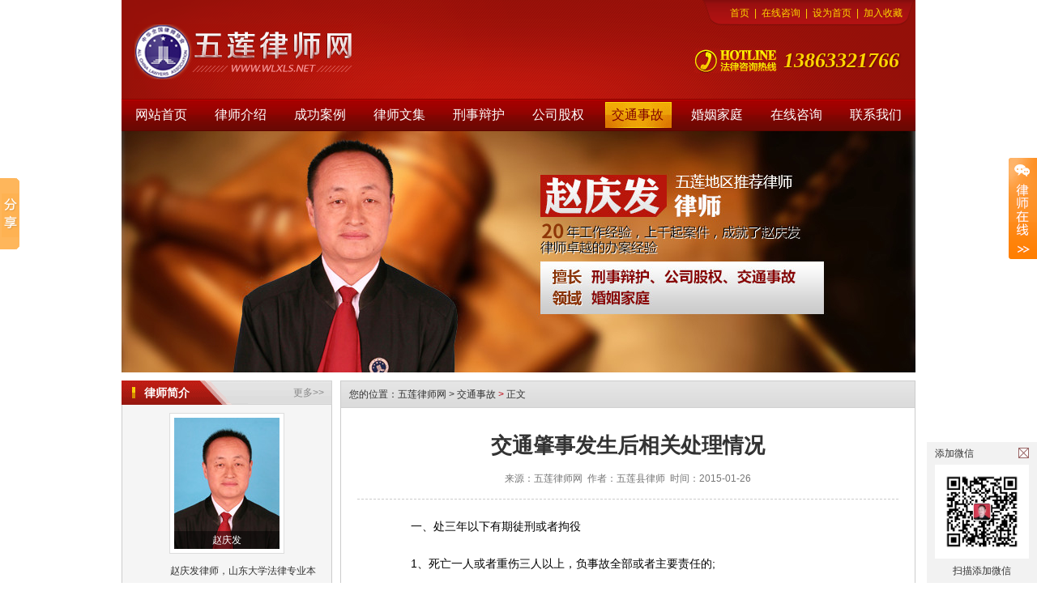

--- FILE ---
content_type: text/html; charset=utf-8
request_url: http://www.wlxls.net/2015/jiaotongshigu_0126/17.html
body_size: 5373
content:
<!DOCTYPE html PUBLIC "-//W3C//DTD XHTML 1.0 Transitional//EN" "http://www.w3.org/TR/xhtml1/DTD/xhtml1-transitional.dtd">
<html xmlns="http://www.w3.org/1999/xhtml">
<head>
<meta http-equiv="Content-Type" content="text/html; charset=utf-8" />
<title>交通肇事发生后相关处理情况 - 交通事故 - 五莲律师网</title>
<meta name="keywords" content="五莲律师,五莲婚姻家庭律师,五莲交通事故律师,五莲刑事辩护律师,五莲公司股权律师,五莲专业律师,五莲免费咨询律师"/>
<meta name="description" content="　　一、处三年以下有期徒刑或者拘役　　1、死亡一人或者重伤三人以上，负事故全部或者主要责任的;　　2、死亡三人以上，负事故同等责任的;..."/>
<link rel="stylesheet" href="http://skin.fl580.com/wlxls_net/css/lawyer.css" type="text/css" />
<link rel="stylesheet" href="http://skin.fl580.com/wlxls_net/css/validform.css" type="text/css" />
<script src="http://skin.fl580.com/globals/js/jquery-1.8.3.min.js" type="text/javascript"></script>
</head>

<body>
<div class="wrap">
  <div class="head">
    <div class="header rel">
           <div class="login abs"><a href="http://www.wlxls.net/">首页</a>|<a href="http://www.wlxls.net/ask/">在线咨询</a>|<a href="javascript:void(0)" onclick="javascript:myhomepage();" name="homepage">设为首页</a>|<a href="javascript:void(0)" title="收藏本站到你的收藏夹" onclick="javascript:AddFavorite(window.location,document.title)">加入收藏</a></div>
           <div class="logo abs"><a class="logo" href="http://www.wlxls.net/"><img src="http://skin.fl580.com/wlxls_net/images/logo.png" title="五莲律师网" alt="五莲律师网" /></a></div>
           <div class="t-tell abs"><em>13863321766</em></div>
           <script language="javascript">
var isIE=(document.all&&document.getElementById&&!window.opera)?true:false;
var isMozilla=(!document.all&&document.getElementById&&!window.opera)?true:false;
var isOpera=(window.opera)?true:false;
var seturl='url(#default#homepage)';
var weburl=window.location.href;
var webname=document.title;

function myhomepage() {
if(isMozilla){
   try {netscape.security.PrivilegeManager.enablePrivilege("UniversalXPConnect");}
   catch (e){alert("此操作被浏览器拒绝！\n请在浏览器地址栏输入“about:config”并回车\n然后将[signed.applets.codebase_principal_support]设置为'true'");}
   var prefs = Components.classes['@mozilla.org/preferences-service;1'].getService(Components.interfaces.nsIPrefBranch);
   prefs.setCharPref('browser.startup.homepage',weburl);
}
if(isIE){
   this.homepage.style.behavior=seturl;this.homepage.sethomepage(weburl);
}
}

function addfavorite()
{

if(isMozilla){
   if (document.all){ window.external.addFavorite(weburl,webname);}
   else if (window.sidebar){ window.sidebar.addPanel(webname, weburl,"");}
}
if(isIE){window.external.AddFavorite(weburl, webname);}
}

function AddFavorite(sURL, sTitle) {
     sURL = encodeURI(sURL); 
try{   
    window.external.addFavorite(sURL, sTitle);   
}catch(e) {   
    try{   
         window.sidebar.addPanel(sTitle, sURL, "");   
   }catch (e) {   
         alert("加入收藏失败，请使用Ctrl+D进行添加,或手动在浏览器里进行设置.");
     }   
        }
 }
</script>
        </div>
    <ul class="nav">
      <li><a href="http://www.wlxls.net/" >网站首页</a></li>
                  <li><a  href="http://www.wlxls.net/lvshijieshao/">律师介绍</a></li>
            <li><a  href="http://www.wlxls.net/chenggonganli/">成功案例</a></li>
            <li><a  href="http://www.wlxls.net/lvshiwenji/">律师文集</a></li>
            <li><a  href="http://www.wlxls.net/xingshibianhu/">刑事辩护</a></li>
            <li><a  href="http://www.wlxls.net/gongsiguquan/">公司股权</a></li>
            <li><a  class="hover " href="http://www.wlxls.net/jiaotongshigu/">交通事故</a></li>
            <li><a  href="http://www.wlxls.net/hunyinjiating/">婚姻家庭</a></li>
            <li><a  href="http://www.wlxls.net/ask/">在线咨询</a></li>
            <li><a  href="http://www.wlxls.net/lianxiwomen/">联系我们</a></li>
            <li><a  href="http://www.wlxls.net/falvfagui/">法律法规</a></li>
                </ul>
    <div class="banner"><a href="http://www.wlxls.net/"><img src="http://skin.fl580.com/wlxls_net/images/banner.jpg" width="980" height="298" /></a></div>
  </div>

  <div class="space"></div>


	<div class="main">
		<div class="w260 fl">
			<div class="box2">
				<div class="box2tle"><span class="fb14 fl">律师简介</span><a href="http://www.wlxls.net/lvshijieshao/" class="fr">更多>></a></div>
				<div class="box2main">
					<div class="sideabout">
						<div class="aboutimg"><img src="http://img.fl580.com/2015/0126/20150126094510220.jpg" alt="五莲县赵庆发，电话13863321766" /><span></span><a href="http://www.wlxls.net/lvshijieshao/">赵庆发</a></div>
						<div class="sidecont">
												  <p>　　赵庆发律师，山东大学法律专业本科学历，于2000年10月考取律师资格，2003年开始律师执业，至今已近20年，现系山东舒登律师事务所合伙人、党支部书记、日照市&ldquo;优秀律师党员&rdquo;、五莲县&ldquo;十佳&rdquo;律师。
　　该律师执业以来，秉承&ldquo;精诚合作，团结奋进，优质服务，精益求精&rdquo;的原则，为宣传法治和促进社会和谐稳...<a href="http://www.wlxls.net/lvshijieshao/" class="cf60">【详细介绍】</a></p>
						  						  </div>
					</div>
				</div>
			</div>
			<div class="box2">
				<div class="box2tle"><span class="fb14 fl">最近更新</span></div>
				<div class="box2main">
					<div id="demo" style="height:126px; overflow:hidden;">
						<ul class="box2lt" id="demo1">
																					<li><a href="http://www.wlxls.net/2020/gongsiguquan_0217/182.html">九民会议纪要之关于担保纠纷案件的</a></li>
														<li><a href="http://www.wlxls.net/2020/gongsiguquan_0217/180.html">九民会议纪要关于合同纠纷案件的审</a></li>
														<li><a href="http://www.wlxls.net/2020/gongsiguquan_0217/178.html">全国法院民商事审判工作会议纪要之</a></li>
														<li><a href="http://www.wlxls.net/2020/gongsiguquan_0217/176.html">重磅丨《全国法院民商事审判工作会</a></li>
														<li><a href="http://www.wlxls.net/2020/jiaotongshigu_0217/170.html">关于“交通肇事逃逸”的含义及理解</a></li>
														<li><a href="http://www.wlxls.net/2020/jiaotongshigu_0217/168.html">2020年山东省人身损害（交通事故）</a></li>
														<li><a href="http://www.wlxls.net/2018/gongsiguquan_0529/167.html">股权设计的九条黄金线！</a></li>
														<li><a href="http://www.wlxls.net/2018/gongsiguquan_0529/164.html">股权投资协议的8大关键法律条款</a></li>
														<li><a href="http://www.wlxls.net/2018/gongsiguquan_0529/161.html">股权激励协议中，如何设计股权回购</a></li>
														<li><a href="http://www.wlxls.net/2017/gongsiguquan_0220/156.html">公司股权激励退出的21种情形</a></li>
																				</ul>
						<ul class="box2lt" id="demo2"></ul>
                        <!--滚动区域的至少要显示(>=6)条以上的信息-->
					</div>
				</div>
			</div>
			<div class="box2">
				<div class="box2tle"><span class="fb14 fl">成功案例</span><a href="http://www.wlxls.net/chenggonganli/" class="fr">更多>></a></div>
				<div class="box2main">
					<ul class="box2lt">
																		<li><a href="http://www.wlxls.net/2017/chenggonganli_1209/158.html">代理人身保险合同纠纷案 切实维护</a></li>
												<li><a href="http://www.wlxls.net/2016/chenggonganli_0206/126.html">未取得预售许可证的商品房买卖行为</a></li>
												<li><a href="http://www.wlxls.net/2016/chenggonganli_0105/121.html">最高法院：民间借贷纠纷49个疑难问</a></li>
												<li><a href="http://www.wlxls.net/2015/chenggonganli_0702/95.html">最高法院十批52个指导性案例裁判观</a></li>
												<li><a href="http://www.wlxls.net/2015/chenggonganli_0423/75.html">作为公权力的人民法院并不是债权转</a></li>
												<li><a href="http://www.wlxls.net/2015/chenggonganli_0415/68.html">转让设定抵押权的房屋合同是否有效</a></li>
																	</ul>
				</div>
			</div>
            <div id="wylawsite_tj"></div>
<input type="hidden" name="page_content" value='　　一、处三年以下有期徒刑或者拘役　　1、死亡一人或者重伤三人以上，负事故全部或者主要责任的;　　2、死亡三人以上，负事故同等责任的;　　3、造成公共财产或者他人财产直接损失，负事故全部或者主要责任，无能力赔偿数额在三十万元以上的。　　交通肇事致一人以上重伤，负事故全部或者主要责任，并具有：　　1、酒后、吸食毒品后驾驶机动车辆的;　　2、无驾驶资格驾驶机动车辆的;　　3、明知是安全装置不全或者安全机件失灵的机动车辆而驾驶的;　　4、明知是无牌证或者已报废的机动车辆而驾驶的;　　5、严重超载驾驶的;　　6、为逃避法律追究逃离事故现场的。　　二、处三年以上七年以下有期徒刑　　1、发生交通事故后如果具有上述1-3项及1-5项情况，为逃避法律追究而逃跑即交通运输肇事后逃逸;　　2、死亡二人以上或者重伤五人以上，负事故全部或者主要责任的;　　3、死亡六人以上，负事故同等责任的;　　4、造成公共财产或者他人财产直接损失，负事故全部或者主要责任，无能力赔偿数额在六十万元以上的。　　三、处七年以上有期徒刑　　行为人在交通肇事后为逃避法律追究而逃跑，致使被害人因得不到救助而死亡的。　　交通肇事后，单位主管人员、机动车辆所有人、承包人或者乘车人指使肇事人逃逸，致使被害人因得不到救助而死亡的，以交通肇事罪的共犯论处。　　四、以故意杀人罪或者故意伤害罪定罪处罚。　　行为人在交通肇事后为逃避法律追究，将被害人带离事故现场后隐藏或者遗弃，致使被害人无法得到救助而死亡或者严重残疾的。' />
<input type="hidden" name="page_tpl"  value='5' />
<script type="text/javascript" src="http://js.lawtimeimg.com/js/open/wylawsite.js"></script>
		</div>
		<div class="w710 fr">
			<div class="conts">
					<div class="conts_tle">您的位置：<a href="http://www.wlxls.net/">五莲律师网</a> > <span><a href="http://www.wlxls.net/jiaotongshigu/">交通事故</a> > </span>正文</div>
					<div class="info_in">
						 <div class="wenzhang">
							  <div class="wztle">
			                       <h1>交通肇事发生后相关处理情况</h1>
					               <p>来源：五莲律师网&nbsp; 作者：五莲县律师&nbsp; 时间：2015-01-26</p>
							  </div>
					          <div class="wztext">
						           <p><p>　　一、处三年以下有期徒刑或者拘役</p>
<p>　　1、死亡一人或者重伤三人以上，负事故全部或者主要责任的;</p>
<p>　　2、死亡三人以上，负事故同等责任的;</p>
<p>　　3、造成公共财产或者他人财产直接损失，负事故全部或者主要责任，无能力赔偿数额在三十万元以上的。</p>
<p>　　交通肇事致一人以上重伤，负事故全部或者主要责任，并具有：</p>
<p>　　1、酒后、吸食毒品后驾驶机动车辆的;</p>
<p>　　2、无驾驶资格驾驶机动车辆的;</p>
<p>　　3、明知是安全装置不全或者安全机件失灵的机动车辆而驾驶的;</p>
<p>　　4、明知是无牌证或者已报废的机动车辆而驾驶的;</p>
<p>　　5、严重超载驾驶的;</p>
<p>　　6、为逃避法律追究逃离事故现场的。</p>
<p>　　二、处三年以上七年以下有期徒刑</p>
<p>　　1、发生交通事故后如果具有上述1-3项及1-5项情况，为逃避法律追究而逃跑即交通运输肇事后逃逸;</p>
<p>　　2、死亡二人以上或者重伤五人以上，负事故全部或者主要责任的;</p>
<p>　　3、死亡六人以上，负事故同等责任的;</p>
<p>　　4、造成公共财产或者他人财产直接损失，负事故全部或者主要责任，无能力赔偿数额在六十万元以上的。</p>
<p>　　三、处七年以上有期徒刑</p>
<p>　　行为人在交通肇事后为逃避法律追究而逃跑，致使被害人因得不到救助而死亡的。</p>
<p>　　交通肇事后，单位主管人员、机动车辆所有人、承包人或者乘车人指使肇事人逃逸，致使被害人因得不到救助而死亡的，以交通肇事罪的共犯论处。</p>
<p>　　四、以故意杀人罪或者故意伤害罪定罪处罚。</p>
<p>　　行为人在交通肇事后为逃避法律追究，将被害人带离事故现场后隐藏或者遗弃，致使被害人无法得到救助而死亡或者严重残疾的。</p>
</p>
							  </div>
						      
					     </div>
						 <div class="next">
						      <p>上一篇：<a href="http://www.wlxls.net/2015/jiaotongshigu_0126/18.html">交通事故赔偿主体范围有哪些</a></p>
							  <p>下一篇：<a href="http://www.wlxls.net/2015/jiaotongshigu_0126/16.html">交警在交通事故现场勘察的义务</a></p>
						 </div>
					</div>
			   </div>
		</div>
	</div>
	<div class="space"></div>
	<div class="foot">
		<div class="foot_menu"><a href="http://www.wlxls.net/">网站首页</a>|<a href="http://www.wlxls.net/lvshijieshao/">律师介绍</a>|<a href="http://www.wlxls.net/lvshidongtai/">律师动态</a>|<a href="http://www.wlxls.net/chenggonganli/">成功案例</a>|<a href="http://www.wlxls.net/lvshiwenji/">律师文集</a>|<a href="http://www.wlxls.net/ask/">在线咨询</a>|<a href="http://www.wlxls.net/lianxiwomen/">联系我们</a></div>
		<div class="copyright">
			<p>Copyright &copy; 五莲律师网 all rights reserved.</p>
			<p>手机：13863321766　邮箱：676820421@qq.com</p>
			<p>地址：五莲银座公寓604室（银座南面）</p>
			<p>UED：<a href="http://www.lawyermarketing.cn/" target="_blank">律师营销网</a><script>
var _hmt = _hmt || [];
(function() {
  var hm = document.createElement("script");
  hm.src = "//hm.baidu.com/hm.js?f41c11d6db186bea6657c0b5b7cf620a";
  var s = document.getElementsByTagName("script")[0]; 
  s.parentNode.insertBefore(hm, s);
})();
</script></p>
		</div>
	</div>
</div>
<!--在线客服-->
<div class="kfbox fw">
    <div class="kfpup">
        <div class="kefu-t"></div>
        <div class="kfin">
            <h2>五莲律师网</h2> 
            <p><a class="qq-ico" href="http://wpa.qq.com/msgrd?v=3&uin=676820421&site=www.wlxls.net&menu=yes">QQ在线</a></p>
            <p><a class="consult-ico" href="http://www.wlxls.net/ask/">在线咨询</a></p>
            <p><a class="tell-ico" href="javascript:void(0)">13863321766</a></p>
        </div>
        <div class="kefu-b"></div>
    </div>
</div>
<!--添加微信-->
<a href="javascript:void(0);" class="weixin">
    <p><span class="fl">添加微信</span><b onclick="this.parentNode.parentNode.parentNode.removeChild(this.parentNode.parentNode);" onmouseout="this.style.backgroundPosition='0 0';" onmouseover="this.style.backgroundPosition='0 -0';"></b></p>
    <img src="http://img.fl580.com/2021/1215/20211215020856643.jpg"  alt="赵庆发律师微信" />
    <span class="tc">扫描添加微信</span>
</a>
<script language="javascript">
    jQuery(".kfbox").hover(function(){
        jQuery(this).children('.kfpup').stop(true,true).animate({marginRight:0});
    },function(){
        jQuery(this).children('.kfpup').stop(true,true).animate({marginRight:-160});
   });
</script>
<script language="javascript" src="http://skin.fl580.com/wlxls_net/js/scroll.up.js"></script>
<!-- Baidu Button BEGIN -->
<script type="text/javascript" id="bdshare_js" data="type=slide&amp;img=0&amp;pos=left&amp;uid=653191" ></script>
<script type="text/javascript" id="bdshell_js"></script>
<script type="text/javascript">
document.getElementById("bdshell_js").src = "http://bdimg.share.baidu.com/static/js/shell_v2.js?cdnversion=" + Math.ceil(new Date()/3600000);
</script>
<!-- Baidu Button END -->
</body>
</html>


--- FILE ---
content_type: text/css
request_url: http://skin.fl580.com/wlxls_net/css/lawyer.css
body_size: 4221
content:
@charset "utf-8";
/* CSS Document */
body{
	font: 12px/22px "\5B8B\4F53",arial;
	text-align: left;
	color: #333;
}
body,div,ul,ol,li,dl,dt,dd,span,p,h1,h2,h3,h4,h5,h6,img,form,table,tr,td,th,label{
	padding: 0;
	margin-bottom: 0;
	margin-left: 0px;
	margin-right: 0;
	margin-top: 0;
}
img{border:none;}
ul,ol,li{list-style-type:none;}
.dib{display:block;}       .din{display:none;}        .dii{display:inline;}
.fa{font-family:arial;}    .ft{font-family:tahoma;}   .fw{font-family:"微软雅黑"}    .fs{font-family:'宋体';}
.fl{float:left;}        .fr{float:right;}
.f12{font-size:12px;}   .f14{font-size:14px;}   .f16{font-size:16px;}
.fb{font-weight:bold;}  .fb16{font-weight:bold; font-size:16px;} .fb14{font-weight:bold; font-size:14px;}
.tc{text-align:center;}    .tl{text-align:left;}    .tr{text-align:right;}
.c333{color:#333;} .c666{color:#666;} .cf00{color:#F00;} .cf60{color:#f60;} .c999{color:#999;}
.space{clear:both;height:10px;overflow:hidden;}
.p10{padding:10px; overflow:hidden; zoom:1;} .pl10{padding-left:10px;} .pr10{padding-right:10px;} .p15{padding:15px; overflow:hidden;}
.ml16{margin-left:16px;}  .mt10{margin-top:10px;}  .mb10{margin-bottom:10px;} .ml10{margin-left:10px;} .mr10{margin-right:10px;}
select,input,label,textarea,img/{vertical-align:middle;font-size:12px;color:#555;}
a{color:#333;text-decoration:none;}
a:hover{color:#f00;text-decoration:underline;}
.cl{clear:both;}
.disn{display:none;}
.ovh{overflow:hidden; zoom:1;}
.round{-moz-border-radius:5px 5px 5px 5px;}
.none{border:none; border:0;}
.w980{width:980px; margin:0 auto;}
.rel{ position:relative}
.abs{ position:absolute}
*html{overflow-x:hidden}  

/*bj*/

.wrap{background:#fff; padding:0 10px; width:980px; margin:0 auto;}
.nav li a.hover,.nav li a:hover,.nav li.w104 a.hover,.nav li.w104 a:hover,.abouttle,.box2tle,.box2lt li,.box2list,.boxlist li a,.infolist li,.zixun_btn input.btn1,.zixun_btn input.btn2,.tstle{background:url(../images/mhx_lawyer.png) no-repeat;}
.nav,.boxtle,.link,.conts_tle{background:url(../images/repeat-x.png) repeat-x;}

.head .header{width:980px; height:100px; padding-bottom:22px; background:url(../images/top.png) left top no-repeat;}
.header .login{height:32px; line-height:32px; right:10px;color:#ffd800; top:0;}
.header .login a{margin:0 6px; color:#ffd800;}
.header .login a:hover{color:#ffd800;}
.header .logo{left:16px;top:30px}
.header .t-tell{top:60px; right:20px; font:700 26px "Microsoft YaHei"; color:#ffd400; text-shadow:1px 1px 2px #620803; background:url(../images/t-tell.png) left 0 no-repeat; padding-left:110px; line-height:30px}

.head .nav{ height:40px; width:980px; background-position:0 0; overflow:hidden; zoom:1;}
.nav li{ width: 84px; height: 32px; float: left; background: url(../../../images/wycms/navline.png) right no-repeat; padding:4px 7px; _display:inline-block;}
.nav li a{ display:block; width:100%; text-align:center; height:32px; font:16px/32px "Microsoft YaHei"; color:#fff;}
.nav li a.hover,.nav li a:hover{ background-position: -36px -66px; width:84px; color: #800000; text-decoration: none;}

.head .banner{ background:#fff; height:298px; overflow:hidden;}

.w710{width:710px;}
.w260{width:260px;}
.abouttle{background-position:0 0; width:710px; height:34px;}
.aboutcont{border:solid 1px #ccc; border-top:0 none; padding:15px; overflow:hidden; zoom:1;}
.aboutimg{border:solid 1px #ddd; padding:5px; width:130px; height:162px; background:#fff; position:relative;} 
.sideabout .aboutimg{margin:0 auto;}
.sidecont{padding-top:10px; text-indent:25px;}
.aboutimg img{width:130px; height:162px; overflow:hidden;}
.aboutimg span,.aboutimg a{position:absolute; height:22px; line-height:22px; bottom:5px; left:5px;display:block; width:130px;}
.aboutimg span{background-color:#000;opacity:0.5; filter:alpha(opacity=50);}
.aboutimg a{color:#fff; text-align:center;}
.abouttext{width: 515px;}
.abouttext p{line-height:24px; text-indent:25px; padding-bottom:10px; margin-bottom:10px; border-bottom:dashed 1px #ccc;}
.abouttext dd{width: 250px;float: left;height: 22px;line-height: 22px;overflow: hidden;}
/*srocll*/
.focuspic{background:#f7f7f8; width:248px; height:233px; padding:5px 5px 0; border:1px solid #ccc; overflow:hidden; position:relative;}
#focus_tab4{width:248px; text-align:center; height:233px; overflow:hidden;}
.focuspic .focusnum{height:17px;overflow:hidden;position:absolute;right:10px;bottom:38px;}
.focuspic .pic map a,.focuspic .pic img{display:block;width:248px;height:202px;overflow:hidden;}
.focuspic .th3{height:32px;line-height:32px;border-top:1px solid #e4e4e4;text-align:center;width:258px;overflow:hidden;}
.focuspic .th3 a{color:#ba2632; font-size:12px; text-decoration:none;}
.focuspic .th3 a:hover{color:#ba2632; text-decoration:underline;}
.focuspic ul li{float:left;width:17px;height:17px;background:#f1f2f4;text-align:center;margin-right:4px; line-height:16px;cursor:default; display:inline;}
.focuspic ul li.on{background:#fe7103; color:#fff;}
.none{display:none;}
.on{display:block;}
/*box*/
.box{width:350px;}
.boxtle{background-position:0 -41px; border-left:solid 1px #ccc; border-right:solid 1px #ccc; height:33px; line-height:33px; overflow:hidden;}
.boxtle a{margin-right:10px; font-size:12px; color:#666; float:right;}
.boxtle a:hover{color:#f00;}
.boxtle li{padding:0 15px; cursor:pointer; float:left; font-size:14px; overflow:hidden;}
.boxtle li.hover{border-left:solid 1px #c50203; border-right:solid 1px #c50203; border-top:solid 2px #c50203; height:31px; background:#f5f5f5; text-decoration:none; font-weight:700; }
.boxmain{padding:10px; background:#f5f5f5; overflow:hidden; zoom:1; border:solid 1px #ccc; border-top:0 none;}
.boxlist li{height:28px; line-height:28px; border-bottom:dashed 1px #ccc; vertical-align:middle; overflow:hidden;}
.boxlist li a{font-size:14px; background-position:-703px -91px; display:block; padding-left:12px;}
.box2tle{background-position:0 -35px; width:260px; height:30px; line-height:30px;}
.box2tle span{color:#fff; padding-left:28px;}
.box2tle a{color:#888; padding-right:10px;}
.box2tle a:hover{color:#ba2636;}
.box2main{background:#f5f5f5; padding:10px; border-left:solid 1px #ccc; border-right:solid 1px #ccc; overflow:hidden; zoom:1;}
.box2lt li{background-position:-705px -61px; height:24px; line-height:24px; vertical-align:middle; text-indent:12px; overflow:hidden;}
.box2 .btm1{border-bottom:solid 1px #ccc;}
.box2list{background-position:-262px -43px;}
.box2list li{height:24px; line-height:24px; vertical-align:middle; text-indent:22px; overflow:hidden;}
.box2img{width:258px; height:78px; border:1px solid #ccc; overflow:hidden;}

.flink .link_t{ width:960px;height:32px; line-height:32px; padding:0 10px; background:url(../images/link_bg.png) left top no-repeat; overflow:hidden; zoom:1;}
.flink .link_t b{ color:#fff; font-size:14px;}
.flink .link_t a{ float:right;}
.flink .link_i{ padding:6px 10px; border:1px solid #ccc; border-top:none; background-color:#fafafa;}
.flink .link_i a{ margin:0 6px; line-height:26px; white-space:nowrap;}

.foot{ margin-top:20px; padding-top:8px; height: 129px; text-align: center; border-top: solid 4px #c5c5c5; background-color:#f2f2f2;  font-family: Arial;}
.foot_menu{ height:30px; color: #ccc;}
.foot_menu a{color:#666; margin:0 7px; font-size:14px;}
.foot_menu a:hover{color:#ba2636;}
.foot .copyright{ line-height:22px; color:#666;}
.foot .copyright a{color:#b00f02;}
/*info*/
.conts{border:1px solid #ccc; background:#fff; overflow:hidden;}
.conts_tle{height:33px; line-height:33px; padding:0 10px; background-position:0 -248px;}
.conts_tle span{color:#bb030f;}
.info_in{ padding:15px 20px; overflow:hidden; background:#fff;}
.infolist{overflow:hidden; padding-bottom:15px; margin-bottom:15px; border-bottom:1px #ccc dashed;}
.infolist li{background-position:-705px -60px; height:26px; line-height:26px; vertical-align:middle; text-indent:13px; overflow:hidden;}
.infolist li a{font-size:14px;}
.infolist li a:hover{color:#ba2632;}
.page{height:24px; line-height:24px; text-align:center; padding:30px 0;}
.page a, .page span{color:#525252; background:#f8f8f8; border:1px #ddd solid; padding:5px 8px; margin:0 3px; height:16px; line-height:16px;}
.page a:hover, .page span.hover{color:#fff; text-decoration:none; background:#bb030f; border:1px #bb030f solid;}
/*text*/
.wenzhang{margin-bottom:20px;}
.wztle{padding-top:20px; text-align:center;}
.wztle h1{font-size:26px; color:#333; margin-bottom:20px; font-weight:bold;}
.wztle p{height:20px; line-height:20px; color:#777;}
.wztext{margin-top:15px; border-top:1px dashed #ccc; padding:0 10px;}
.wztext p,.ywtext p{text-indent:2em; margin-top:20px; font-size:14px; line-height:26px; color:#000;}
.ywtext{padding:0 10px;}
.wzimg{padding-top:10px; width:342px; margin:0 auto; color:#144280;}
.wzimg img{margin-bottom:10px; width:342px; height:250px; overflow:hidden;}
.next{padding:15px 0 10px; border-top:1px #ccc dashed;}
.next p{line-height:28px; font-size:14px;}
/*ask*/
.askmain{padding:0 10px; overflow:hidden;}
.wxtishi{margin-bottom:10px; overflow:hidden;}
.tstle{background-position:0 -144px; height:43px; line-height:43px; width:150px;}
.tstle span{color:#000; padding-left:75px;}
.tsmain{background:#fafafa; border:1px solid #ebebeb; padding:10px 20px; overflow:hidden;}
.tsmain p{line-height:24px; color:#333;}
.asktle{height:24px; line-height:24px; color:#125695;}
.asktle span{margin:0 2px; color:#f00;}
.askmd{padding-top:15px; clear:both;}
.zixun p{padding:3px 0; overflow:hidden; zoom:1;}
.zixun p label{line-height:30px; font-size:14px; color:#444; display:block; width:70px; float:left; text-align:right; margin-right:5px}
.zixun p input, .zixun p textarea{border:solid 1px #ddd; line-height:24px; font-size:12px; color:#333; vertical-align:middle; padding:3px 5px; display:block; float:left;}
.zixun p input{width:240px;height:24px;}
.zixun p textarea{width:500px; height:120px;}
.zixun p input.yzm{margin-right:10px;}
.zixun p img{vertical-align:middle; margin-right:10px;}
.zixun p a{text-decoration:underline; color:#c11919;}
.zixun p span{margin-left:5px;}
.zixun div input.btn{background:url(../images/askbtn.png) no-repeat; width:120px; height:32px; cursor:pointer;padding:0; border:0 none;}
.Validform_right{color:#cf0;}
#msgdemo2, .Validform_wrong{color:#f54251;}

/*reply*/
.reply{margin-top:30px; overflow:hidden;}
.replylist{margin-bottom:15px; overflow:hidden;}
.replylist dt{height:28px; line-height:28px; border:1px #e6e6e6 solid; margin-bottom:15px; font-size:14px; padding:0 10px;}
.reply span{color:#1267a8;}
.reply_in{margin-bottom:8px; background:#fafafa; border:1px solid #ebebeb; position:relative; zoom:1;}
.reply_in .line{border-bottom:1px #ccc dashed;}
.reply_t{padding:10px; overflow:hidden; zoom:1;}
.reply_t .fl{width:65px; height:auto;}
.reply_t .fr{width:550px;}
.reply_time span{margin-right:10px;}

/*联系我们*/
.contact-us{padding:20px;}
.contact-us dl{border-bottom:#dad7d8 1px dashed; overflow:hidden; padding-bottom:20px;}
.contact-us dl dd{ line-height:26px; color:#333333; font-size:14px;}
.contact-us dl dt{ color:#ba2632; font-family:"Microsoft YaHei"; font-size:22px;margin-bottom:10px; padding-bottom:5px; border-bottom:#e0e0e6 1px solid; line-height:42px; font-weight:500;}
.contact-us dl dd span{ color:#999}

/* lawyer_online */
.kfbox{z-index:99; right:0; position:fixed; top:175px; _position:absolute; _top:expression(eval(document.documentElement.scrollTop)+175); background:url(../images/kefu/floatService.png) left 20px no-repeat; padding-left:35px}
.kfhover{width:35px; cursor:pointer ;height:125px; margin:10px 0}
.kfpup{width:160px; overflow:hidden; z-index:100;background:#fff; margin-right:-160px;}
.kefu-t{ background:url(../images/kefu/kefu-t.png) 0 0 no-repeat; width:160px; height:4px; overflow:hidden}
.kefu-b{ background:url(../images/kefu/kefu-b.png) 0 0 no-repeat; width:160px; height:4px; overflow:hidden}
.kfin{ border:#ff7e00 4px solid; border-bottom:none; border-top:none;width:146px; padding:0 3px 10px 3px; overflow:hidden}
.kfin h2{color:#ff7e00;font:16px/22px "Microsoft Yahei"; text-align:center;border-bottom:#fdc997 1px solid; padding:5px}
.kfin p a{line-height:22px;border-bottom:#fdc997 1px solid;font-size:14px; color:#666;display:block; padding:5px 10px 5px 32px}
.kfin p a.qq-ico{background:url(../images/kefu/qq-ico.png) 8px 8px no-repeat;}
.kfin p a.consult-ico{background:url(../images/kefu/consult-ico.png) 8px 8px no-repeat;}
.kfin p a.tell-ico{background:url(../images/kefu/tell-ico.png) 8px 8px no-repeat;}
.kfin p a:hover{ color:#ff7e00; text-decoration:none}


/* 添加微信 */
*html{background-image:url(about:blank);background-attachment:fixed;}
.weixin{display:block; background:#f2f2f2; padding:0 10px; width:116px; height:174px; position:fixed; right:0; bottom:0; _margin-bottom:0; cursor:pointer; _position:absolute; _bottom:auto; _top:expression(eval(document.documentElement.scrollTop+document.documentElement.clientHeight-this.offsetHeight-(parseInt(this.currentStyle.marginTop,10)||0)-(parseInt(this.currentStyle.marginBottom,10)||0))); z-index:90;}
.weixin b{display:block; cursor:pointer; background:url(../images/kefu/gbicon.png) no-repeat; width:13px; height:13px; float:right; margin-top:7px;}
.weixin img{display:block; background:#fff; padding:8px; width:100px; height:100px; overflow:hidden;}
.weixin p{height:28px; line-height:28px;}
.weixin span.tc{height:30px; line-height:30px;display:block;}
.weixin:hover{background:#d2dee5; color:#333; text-decoration:none;}

/*弹出层*/
.pup-box{z-index:1000;width:650px;margin:0 auto;height:auto;padding:30px 20px; text-align:center; overflow:hidden; zoom:1; background:#fff; border:5px solid #1f1f1f; position:fixed; left:50%; margin-left:-350px; top:200px; _position:absolute; _top:expression(eval(document.documentElement.scrollTop)+200);}
.pup-box-a{ width:500px; left:30%;}
.pup-box p{ font:500 18px/40px 'Microsoft YaHei'; color:#666;}
.pup-box p strong{ font:500 18px/40px 'Microsoft YaHei'; color:#b83a3a;}
.pup-box p em{ font:500 18px/40px 'Microsoft YaHei'; color:#b83a3a;}
.pup-box-btn{margin:20px 0;}
.pup-box-btn a{ display:inline-block;width:110px;height:36px; margin:0 10px;font:500 16px/36px 'Microsoft YaHei'; color:#fff; text-align:center; background:#cb0000;}
.pup-box-btn a:hover{ color:#fff; text-decoration:none; background:#666;}
.s-return em{ font:500 12px SimSun; color:#666; }

.iw_poi_title {color:#CC5522;font-size:14px;font-weight:bold;overflow:hidden;padding-right:13px;white-space:nowrap}
.iw_poi_content {font:12px arial,sans-serif;overflow:visible;padding-top:4px;white-space:-moz-pre-wrap;word-wrap:break-word

--- FILE ---
content_type: text/css
request_url: http://skin.fl580.com/wlxls_net/css/validform.css
body_size: 770
content:
/*==========以下部分是Validform必须的===========*/.Validform_checktip{	line-height:20px;	height:20px;	overflow:hidden;	color:#999;	font-size:12px;}.Validform_right{	color:#71b83d;}.Validform_wrong{	color:red;	white-space:nowrap;}.Validform_loading{	padding-left:20px;	background:url(../../images/wycms/onLoad.gif) no-repeat left center;}.Validform_error{	background-color:#ffe7e7;}#Validform_msg{color:#7d8289; font: 12px/1.5 tahoma, arial, \5b8b\4f53, sans-serif; width:280px; -webkit-box-shadow:2px 2px 3px #aaa; -moz-box-shadow:2px 2px 3px #aaa; background:#fff; position:absolute; top:0px; right:50px; z-index:99999; display:none;filter: progid:DXImageTransform.Microsoft.Shadow(Strength=3, Direction=135, Color='#999999');}#Validform_msg .iframe{position:absolute; left:0px; top:-1px; z-index:-1;}#Validform_msg .Validform_title{line-height:25px; height:25px; text-align:left; font-weight:bold; padding:0 8px; color:#fff; position:relative; background-color:#000;}#Validform_msg a.Validform_close:link,#Validform_msg a.Validform_close:visited{line-height:22px; position:absolute; right:8px; top:0px; color:#fff; text-decoration:none;}#Validform_msg a.Validform_close:hover{color:#cc0;}#Validform_msg .Validform_info{padding:8px;border:1px solid #000; border-top:none; text-align:left;}

--- FILE ---
content_type: application/javascript; charset=utf-8
request_url: https://js.lawtimeimg.com/js/open/Wylawsite.Ajax.js?cdnversion=20150415&_=1768733858042
body_size: 1261
content:
/**
* ��ʦվ��
* lixiaohong 2644259148@qq.com
* 2015-04-15
*/
/**
* ��ʦվ��
*
*/
var Wylawsite = Wylawsite || {};
Wylawsite.Ajax = Wylawsite.Ajax || {};
(function($){
    /*
	* ����ļ�
	*/
    Wylawsite.Ajax.init = function() {
        var page_title = '';
        var page_keywords = '';
        var page_description = '';
        var page_charset = 'utf-8';
        var page_url = '';
        var page_domain = '';

        if (typeof $("head>title") != undefined) {
            page_title = $("head>title").html();
        }

        if (typeof $("head>meta[name='keywords']").attr('content') != 'undefined') {
            page_keywords = $("head>meta[name='keywords']").attr('content');
        }

        if (typeof $("head>meta[name='description']").attr('content') != 'undefined') {
            page_description = $("head>meta[name='description']").attr('content');
        }

        var page_charset_re = /<meta.*charset=([^"]+).*?>/i;
        try { 
            page_charset = $("head").html().match(page_charset_re)[1];
        } catch (e) {
        }
        
        var page_content = '';
        if (typeof $("input[name='page_content']").val() != 'undefined' ) {
            page_content = $("input[name='page_content']").val();
        }
        
        var page_tpl = 1;
        if (typeof $("input[name='page_tpl']").val() != 'undefined' ) {
            page_tpl = $("input[name='page_tpl']").val();
        }
        
        page_url = document.URL;
        page_domain = document.domain;
        $.ajax({
            type: "GET",
            url: "https://wylawsite.lawtime.cn/index.php?m=Lawsite&c=Index&requestmode=async&jsoncallback=?",
            data:{
                "page_title":page_title, "page_keywords": page_keywords, "page_description":page_description, 
                'page_charset':page_charset, "page_content":page_content,"page_url":page_url,'page_domain':page_domain,
                'page_tpl':page_tpl
            },
            dataType:"json",
            beforeSend: function(XMLHttpRequest){
            },
            success: function(result, textStatus){
                var status = result.status;
                var wylawsite_cdnversion = result.data.cdnversion;
                if (status == '1') {
                    $("#wylawsite_tj").html(result.data.content);
                    //����cookie
                    Wylawsite.Ajax.cookie_plugis('wylawsite_cdnversion', wylawsite_cdnversion, {expires: 365})
                }
                
            },
            complete: function(XMLHttpRequest, textStatus){
            },
            error: function(){
            }
        });
    }
    
    /**
    * Wylawsite.Ajax.cookie_plugis('lt_msg_push_data', data.data, {expires: 60, expires_type:'second'})
    * 
    * @param string name    #key
    * @param string value   #ֵ
    * @param string options #����
    *
    * @return string #
    */
    Wylawsite.Ajax.cookie_plugis = function (name, value, options) {
        if (typeof value != 'undefined') { // name and value given, set cookie
            options = options || {};
            if (typeof options.expires_type == 'undefined') {
                options.expires_type = "day";
            }
            if (typeof options.path == 'undefined') {
                options.path = "/";
            }
            if (typeof options.domain == 'undefined') {
                options.domain = "";
            }
            if (value === null) {
                value = '';
                options.expires = -1;
            }
            var expires = '';
            if (options.expires && (typeof options.expires == 'number' || options.expires.toUTCString)) {
                var date;
                if (typeof options.expires == 'number') {
                    date = new Date();
                    var tmp = 0;
                    if (options.expires_type == 'second') {
                        tmp = options.expires;
                    } else {
                        tmp = options.expires * 24 * 60 * 60;
                    }                
                    date.setTime(date.getTime() + (tmp * 1000));
                } else {
                    date = options.expires;
                }
                expires = '; expires=' + date.toUTCString(); // use expires attribute, max-age is not supported by IE
            }
            var path = options.path ? '; path=' + options.path : '';
            var domain = options.domain ? '; domain=' + options.domain : '';
            var secure = options.secure ? '; secure' : '';
            document.cookie = [name, '=', encodeURIComponent(value), expires, path, domain, secure].join('');
        } else { // only name given, get cookie
            var cookieValue = null;
            if (document.cookie && document.cookie != '') {
                var cookies = document.cookie.split(';');
                for (var i = 0; i < cookies.length; i++) {
                    var cookie = jQuery.trim(cookies[i]);
                    // Does this cookie string begin with the name we want? 
                    if (cookie.substring(0, name.length + 1) == (name + '=')) {
                        cookieValue = decodeURIComponent(cookie.substring(name.length + 1));
                        break;
                    }
                }
            }
            return cookieValue;
        }
    }
   
})(jQuery);

--- FILE ---
content_type: application/javascript; charset=utf-8
request_url: http://js.lawtimeimg.com/js/open/wylawsite.js
body_size: 1023
content:
/**
* ��ʦվ��
* lixiaohong 2644259148@qq.com
* 2015-04-15
*/
/**
* ��ʦվ��
*
*/

if (typeof jQuery != 'undefined') {
    var wylawsite_cdnversion = cookie_plugis('wylawsite_cdnversion');
    if (wylawsite_cdnversion == null) {
        wylawsite_cdnversion = "20150415";
    }
    jQuery.getScript('https://js.lawtimeimg.com/js/open/Wylawsite.Ajax.js?cdnversion='+wylawsite_cdnversion,function(){  
         Wylawsite.Ajax.init();
    });
}

/**
* cookie_plugis('lt_msg_push_data', '123456', {expires: 60, expires_type:'second'})
* 
* @param string name    #key
* @param string value   #ֵ
* @param string options #����
*
* @return string #
*/
function cookie_plugis(name, value, options) {
    if (typeof value != 'undefined') { // name and value given, set cookie
        options = options || {};
        if (typeof options.expires_type == 'undefined') {
            options.expires_type = "day";
        }
        if (typeof options.path == 'undefined') {
            options.path = "/";
        }
        if (typeof options.domain == 'undefined') {
            options.domain = "";
        }
        if (value === null) {
            value = '';
            options.expires = -1;
        }
        var expires = '';
        if (options.expires && (typeof options.expires == 'number' || options.expires.toUTCString)) {
            var date;
            if (typeof options.expires == 'number') {
                date = new Date();
                var tmp = 0;
                if (options.expires_type == 'second') {
                    tmp = options.expires;
                } else {
                    tmp = options.expires * 24 * 60 * 60;
                }                
                date.setTime(date.getTime() + (tmp * 1000));
            } else {
                date = options.expires;
            }
            expires = '; expires=' + date.toUTCString(); // use expires attribute, max-age is not supported by IE
        }
        var path = options.path ? '; path=' + options.path : '';
        var domain = options.domain ? '; domain=' + options.domain : '';
        var secure = options.secure ? '; secure' : '';
        document.cookie = [name, '=', encodeURIComponent(value), expires, path, domain, secure].join('');
    } else { // only name given, get cookie
        var cookieValue = null;
        if (document.cookie && document.cookie != '') {
            var cookies = document.cookie.split(';');
            for (var i = 0; i < cookies.length; i++) {
                var cookie = jQuery.trim(cookies[i]);
                // Does this cookie string begin with the name we want? 
                if (cookie.substring(0, name.length + 1) == (name + '=')) {
                    cookieValue = decodeURIComponent(cookie.substring(name.length + 1));
                    break;
                }
            }
        }
        return cookieValue;
    }
};
  

--- FILE ---
content_type: application/javascript; charset=utf-8
request_url: http://skin.fl580.com/wlxls_net/js/scroll.up.js
body_size: 620
content:
//向上不间断滚动
	var speed=60 
	var demo=document.getElementById("demo"); 
	var demo2=document.getElementById("demo2"); 
	var demo1=document.getElementById("demo1"); 
	demo2.innerHTML=demo1.innerHTML;
	function Marquee(){
		if(demo2.offsetHeight-demo.scrollTop<=0){
		  demo.scrollTop-=demo1.offsetHeight;
		}else{ 
		  demo.scrollTop++;
		} 
	} 
	var MyMar=setInterval(Marquee,speed) ;
	demo.onmouseover=function() {clearInterval(MyMar);} 
	demo.onmouseout=function() {MyMar=setInterval(Marquee,speed);} 

